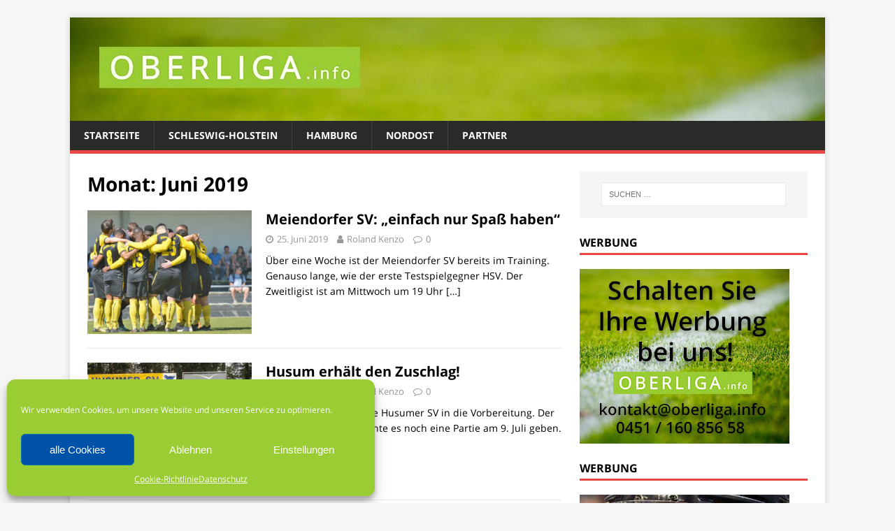

--- FILE ---
content_type: text/html; charset=UTF-8
request_url: https://www.oberliga.info/2019/06/page/2/
body_size: 11901
content:
<!DOCTYPE html>
<html class="no-js" lang="de">
<head>
<meta charset="UTF-8">

<!-- Diese Seite wurde optimiert mit wpSEO (https://www.wpseo.org). -->
<title>Juni  2019 › Seite 2 › Oberliga.info</title>
<meta name="description" content="Meiendorfer SV: „einfach nur Spaß haben“. Husum erhält den Zuschlag!. Next: Bordesholm startet – Frisias neuer Mann an der Linie. Quintett ..." />
<meta name="robots" content="noindex, follow" />
<link rel="canonical" href="https://www.oberliga.info/2019/06/page/2/" />
<link rel="prev" href="https://www.oberliga.info/2019/06/" />
<link rel="next" href="https://www.oberliga.info/2019/06/page/3/" />

<meta name="viewport" content="width=device-width, initial-scale=1.0">
<link rel="profile" href="http://gmpg.org/xfn/11" />
<script>window.koko_analytics = {"url":"https:\/\/www.oberliga.info\/koko-analytics-collect.php","post_id":-1,"use_cookie":1,"cookie_path":"\/","dnt":true};</script>
<link rel='dns-prefetch' href='//www.oberliga.info' />
<link rel="alternate" type="application/rss+xml" title="Oberliga.info &raquo; Feed" href="https://www.oberliga.info/feed/" />
<link rel="alternate" type="application/rss+xml" title="Oberliga.info &raquo; Kommentar-Feed" href="https://www.oberliga.info/comments/feed/" />
<link rel='stylesheet' id='wp-block-library-css' href='https://www.oberliga.info/wp-includes/css/dist/block-library/style.min.css' type='text/css' media='all' />
<link rel='stylesheet' id='classic-theme-styles-css' href='https://www.oberliga.info/wp-includes/css/classic-themes.min.css' type='text/css' media='all' />
<style id='global-styles-inline-css' type='text/css'>
body{--wp--preset--color--black: #000000;--wp--preset--color--cyan-bluish-gray: #abb8c3;--wp--preset--color--white: #ffffff;--wp--preset--color--pale-pink: #f78da7;--wp--preset--color--vivid-red: #cf2e2e;--wp--preset--color--luminous-vivid-orange: #ff6900;--wp--preset--color--luminous-vivid-amber: #fcb900;--wp--preset--color--light-green-cyan: #7bdcb5;--wp--preset--color--vivid-green-cyan: #00d084;--wp--preset--color--pale-cyan-blue: #8ed1fc;--wp--preset--color--vivid-cyan-blue: #0693e3;--wp--preset--color--vivid-purple: #9b51e0;--wp--preset--gradient--vivid-cyan-blue-to-vivid-purple: linear-gradient(135deg,rgba(6,147,227,1) 0%,rgb(155,81,224) 100%);--wp--preset--gradient--light-green-cyan-to-vivid-green-cyan: linear-gradient(135deg,rgb(122,220,180) 0%,rgb(0,208,130) 100%);--wp--preset--gradient--luminous-vivid-amber-to-luminous-vivid-orange: linear-gradient(135deg,rgba(252,185,0,1) 0%,rgba(255,105,0,1) 100%);--wp--preset--gradient--luminous-vivid-orange-to-vivid-red: linear-gradient(135deg,rgba(255,105,0,1) 0%,rgb(207,46,46) 100%);--wp--preset--gradient--very-light-gray-to-cyan-bluish-gray: linear-gradient(135deg,rgb(238,238,238) 0%,rgb(169,184,195) 100%);--wp--preset--gradient--cool-to-warm-spectrum: linear-gradient(135deg,rgb(74,234,220) 0%,rgb(151,120,209) 20%,rgb(207,42,186) 40%,rgb(238,44,130) 60%,rgb(251,105,98) 80%,rgb(254,248,76) 100%);--wp--preset--gradient--blush-light-purple: linear-gradient(135deg,rgb(255,206,236) 0%,rgb(152,150,240) 100%);--wp--preset--gradient--blush-bordeaux: linear-gradient(135deg,rgb(254,205,165) 0%,rgb(254,45,45) 50%,rgb(107,0,62) 100%);--wp--preset--gradient--luminous-dusk: linear-gradient(135deg,rgb(255,203,112) 0%,rgb(199,81,192) 50%,rgb(65,88,208) 100%);--wp--preset--gradient--pale-ocean: linear-gradient(135deg,rgb(255,245,203) 0%,rgb(182,227,212) 50%,rgb(51,167,181) 100%);--wp--preset--gradient--electric-grass: linear-gradient(135deg,rgb(202,248,128) 0%,rgb(113,206,126) 100%);--wp--preset--gradient--midnight: linear-gradient(135deg,rgb(2,3,129) 0%,rgb(40,116,252) 100%);--wp--preset--duotone--dark-grayscale: url('#wp-duotone-dark-grayscale');--wp--preset--duotone--grayscale: url('#wp-duotone-grayscale');--wp--preset--duotone--purple-yellow: url('#wp-duotone-purple-yellow');--wp--preset--duotone--blue-red: url('#wp-duotone-blue-red');--wp--preset--duotone--midnight: url('#wp-duotone-midnight');--wp--preset--duotone--magenta-yellow: url('#wp-duotone-magenta-yellow');--wp--preset--duotone--purple-green: url('#wp-duotone-purple-green');--wp--preset--duotone--blue-orange: url('#wp-duotone-blue-orange');--wp--preset--font-size--small: 13px;--wp--preset--font-size--medium: 20px;--wp--preset--font-size--large: 36px;--wp--preset--font-size--x-large: 42px;--wp--preset--spacing--20: 0.44rem;--wp--preset--spacing--30: 0.67rem;--wp--preset--spacing--40: 1rem;--wp--preset--spacing--50: 1.5rem;--wp--preset--spacing--60: 2.25rem;--wp--preset--spacing--70: 3.38rem;--wp--preset--spacing--80: 5.06rem;--wp--preset--shadow--natural: 6px 6px 9px rgba(0, 0, 0, 0.2);--wp--preset--shadow--deep: 12px 12px 50px rgba(0, 0, 0, 0.4);--wp--preset--shadow--sharp: 6px 6px 0px rgba(0, 0, 0, 0.2);--wp--preset--shadow--outlined: 6px 6px 0px -3px rgba(255, 255, 255, 1), 6px 6px rgba(0, 0, 0, 1);--wp--preset--shadow--crisp: 6px 6px 0px rgba(0, 0, 0, 1);}:where(.is-layout-flex){gap: 0.5em;}body .is-layout-flow > .alignleft{float: left;margin-inline-start: 0;margin-inline-end: 2em;}body .is-layout-flow > .alignright{float: right;margin-inline-start: 2em;margin-inline-end: 0;}body .is-layout-flow > .aligncenter{margin-left: auto !important;margin-right: auto !important;}body .is-layout-constrained > .alignleft{float: left;margin-inline-start: 0;margin-inline-end: 2em;}body .is-layout-constrained > .alignright{float: right;margin-inline-start: 2em;margin-inline-end: 0;}body .is-layout-constrained > .aligncenter{margin-left: auto !important;margin-right: auto !important;}body .is-layout-constrained > :where(:not(.alignleft):not(.alignright):not(.alignfull)){max-width: var(--wp--style--global--content-size);margin-left: auto !important;margin-right: auto !important;}body .is-layout-constrained > .alignwide{max-width: var(--wp--style--global--wide-size);}body .is-layout-flex{display: flex;}body .is-layout-flex{flex-wrap: wrap;align-items: center;}body .is-layout-flex > *{margin: 0;}:where(.wp-block-columns.is-layout-flex){gap: 2em;}.has-black-color{color: var(--wp--preset--color--black) !important;}.has-cyan-bluish-gray-color{color: var(--wp--preset--color--cyan-bluish-gray) !important;}.has-white-color{color: var(--wp--preset--color--white) !important;}.has-pale-pink-color{color: var(--wp--preset--color--pale-pink) !important;}.has-vivid-red-color{color: var(--wp--preset--color--vivid-red) !important;}.has-luminous-vivid-orange-color{color: var(--wp--preset--color--luminous-vivid-orange) !important;}.has-luminous-vivid-amber-color{color: var(--wp--preset--color--luminous-vivid-amber) !important;}.has-light-green-cyan-color{color: var(--wp--preset--color--light-green-cyan) !important;}.has-vivid-green-cyan-color{color: var(--wp--preset--color--vivid-green-cyan) !important;}.has-pale-cyan-blue-color{color: var(--wp--preset--color--pale-cyan-blue) !important;}.has-vivid-cyan-blue-color{color: var(--wp--preset--color--vivid-cyan-blue) !important;}.has-vivid-purple-color{color: var(--wp--preset--color--vivid-purple) !important;}.has-black-background-color{background-color: var(--wp--preset--color--black) !important;}.has-cyan-bluish-gray-background-color{background-color: var(--wp--preset--color--cyan-bluish-gray) !important;}.has-white-background-color{background-color: var(--wp--preset--color--white) !important;}.has-pale-pink-background-color{background-color: var(--wp--preset--color--pale-pink) !important;}.has-vivid-red-background-color{background-color: var(--wp--preset--color--vivid-red) !important;}.has-luminous-vivid-orange-background-color{background-color: var(--wp--preset--color--luminous-vivid-orange) !important;}.has-luminous-vivid-amber-background-color{background-color: var(--wp--preset--color--luminous-vivid-amber) !important;}.has-light-green-cyan-background-color{background-color: var(--wp--preset--color--light-green-cyan) !important;}.has-vivid-green-cyan-background-color{background-color: var(--wp--preset--color--vivid-green-cyan) !important;}.has-pale-cyan-blue-background-color{background-color: var(--wp--preset--color--pale-cyan-blue) !important;}.has-vivid-cyan-blue-background-color{background-color: var(--wp--preset--color--vivid-cyan-blue) !important;}.has-vivid-purple-background-color{background-color: var(--wp--preset--color--vivid-purple) !important;}.has-black-border-color{border-color: var(--wp--preset--color--black) !important;}.has-cyan-bluish-gray-border-color{border-color: var(--wp--preset--color--cyan-bluish-gray) !important;}.has-white-border-color{border-color: var(--wp--preset--color--white) !important;}.has-pale-pink-border-color{border-color: var(--wp--preset--color--pale-pink) !important;}.has-vivid-red-border-color{border-color: var(--wp--preset--color--vivid-red) !important;}.has-luminous-vivid-orange-border-color{border-color: var(--wp--preset--color--luminous-vivid-orange) !important;}.has-luminous-vivid-amber-border-color{border-color: var(--wp--preset--color--luminous-vivid-amber) !important;}.has-light-green-cyan-border-color{border-color: var(--wp--preset--color--light-green-cyan) !important;}.has-vivid-green-cyan-border-color{border-color: var(--wp--preset--color--vivid-green-cyan) !important;}.has-pale-cyan-blue-border-color{border-color: var(--wp--preset--color--pale-cyan-blue) !important;}.has-vivid-cyan-blue-border-color{border-color: var(--wp--preset--color--vivid-cyan-blue) !important;}.has-vivid-purple-border-color{border-color: var(--wp--preset--color--vivid-purple) !important;}.has-vivid-cyan-blue-to-vivid-purple-gradient-background{background: var(--wp--preset--gradient--vivid-cyan-blue-to-vivid-purple) !important;}.has-light-green-cyan-to-vivid-green-cyan-gradient-background{background: var(--wp--preset--gradient--light-green-cyan-to-vivid-green-cyan) !important;}.has-luminous-vivid-amber-to-luminous-vivid-orange-gradient-background{background: var(--wp--preset--gradient--luminous-vivid-amber-to-luminous-vivid-orange) !important;}.has-luminous-vivid-orange-to-vivid-red-gradient-background{background: var(--wp--preset--gradient--luminous-vivid-orange-to-vivid-red) !important;}.has-very-light-gray-to-cyan-bluish-gray-gradient-background{background: var(--wp--preset--gradient--very-light-gray-to-cyan-bluish-gray) !important;}.has-cool-to-warm-spectrum-gradient-background{background: var(--wp--preset--gradient--cool-to-warm-spectrum) !important;}.has-blush-light-purple-gradient-background{background: var(--wp--preset--gradient--blush-light-purple) !important;}.has-blush-bordeaux-gradient-background{background: var(--wp--preset--gradient--blush-bordeaux) !important;}.has-luminous-dusk-gradient-background{background: var(--wp--preset--gradient--luminous-dusk) !important;}.has-pale-ocean-gradient-background{background: var(--wp--preset--gradient--pale-ocean) !important;}.has-electric-grass-gradient-background{background: var(--wp--preset--gradient--electric-grass) !important;}.has-midnight-gradient-background{background: var(--wp--preset--gradient--midnight) !important;}.has-small-font-size{font-size: var(--wp--preset--font-size--small) !important;}.has-medium-font-size{font-size: var(--wp--preset--font-size--medium) !important;}.has-large-font-size{font-size: var(--wp--preset--font-size--large) !important;}.has-x-large-font-size{font-size: var(--wp--preset--font-size--x-large) !important;}
.wp-block-navigation a:where(:not(.wp-element-button)){color: inherit;}
:where(.wp-block-columns.is-layout-flex){gap: 2em;}
.wp-block-pullquote{font-size: 1.5em;line-height: 1.6;}
</style>
<link rel='stylesheet' id='widgetopts-styles-css' href='https://www.oberliga.info/wp-content/plugins/widget-options/assets/css/widget-options.css' type='text/css' media='all' />
<link rel='stylesheet' id='cmplz-general-css' href='https://www.oberliga.info/wp-content/plugins/complianz-gdpr/assets/css/cookieblocker.min.css' type='text/css' media='all' />
<link rel='stylesheet' id='mh-google-fonts-css' href='//www.oberliga.info/wp-content/uploads/sgf-css/font-08715ba8a7249bbe3bcd761d5868c11e.css' type='text/css' media='all' />
<link rel='stylesheet' id='mh-magazine-lite-css' href='https://www.oberliga.info/wp-content/themes/mh-magazine-lite/style.css' type='text/css' media='all' />
<link rel='stylesheet' id='mh-font-awesome-css' href='https://www.oberliga.info/wp-content/themes/mh-magazine-lite/includes/font-awesome.min.css' type='text/css' media='all' />
<script type='text/javascript' src='https://www.oberliga.info/wp-includes/js/jquery/jquery.min.js' id='jquery-core-js'></script>
<script type='text/javascript' src='https://www.oberliga.info/wp-includes/js/jquery/jquery-migrate.min.js' id='jquery-migrate-js'></script>
<script type='text/javascript' src='https://www.oberliga.info/wp-content/themes/mh-magazine-lite/js/scripts.js' id='mh-scripts-js'></script>
<link rel="https://api.w.org/" href="https://www.oberliga.info/wp-json/" /><link rel="EditURI" type="application/rsd+xml" title="RSD" href="https://www.oberliga.info/xmlrpc.php?rsd" />
<link rel="wlwmanifest" type="application/wlwmanifest+xml" href="https://www.oberliga.info/wp-includes/wlwmanifest.xml" />
<meta name="generator" content="WordPress 6.2.8" />
<!-- HFCM by 99 Robots - Snippet # 1: AdSense -->
<script type="text/plain" data-service="general" data-category="marketing" data-ad-client="ca-pub-2987840112866586" async data-cmplz-src="https://pagead2.googlesyndication.com/pagead/js/adsbygoogle.js"></script>
<!-- /end HFCM by 99 Robots -->
<style>.cmplz-hidden{display:none!important;}</style><!--[if lt IE 9]>
<script src="https://www.oberliga.info/wp-content/themes/mh-magazine-lite/js/css3-mediaqueries.js"></script>
<![endif]-->
</head>
<body data-cmplz=1 id="mh-mobile" class="archive date paged paged-2 date-paged-2 mh-right-sb" itemscope="itemscope" itemtype="https://schema.org/WebPage">
<svg xmlns="http://www.w3.org/2000/svg" viewBox="0 0 0 0" width="0" height="0" focusable="false" role="none" style="visibility: hidden; position: absolute; left: -9999px; overflow: hidden;" ><defs><filter id="wp-duotone-dark-grayscale"><feColorMatrix color-interpolation-filters="sRGB" type="matrix" values=" .299 .587 .114 0 0 .299 .587 .114 0 0 .299 .587 .114 0 0 .299 .587 .114 0 0 " /><feComponentTransfer color-interpolation-filters="sRGB" ><feFuncR type="table" tableValues="0 0.49803921568627" /><feFuncG type="table" tableValues="0 0.49803921568627" /><feFuncB type="table" tableValues="0 0.49803921568627" /><feFuncA type="table" tableValues="1 1" /></feComponentTransfer><feComposite in2="SourceGraphic" operator="in" /></filter></defs></svg><svg xmlns="http://www.w3.org/2000/svg" viewBox="0 0 0 0" width="0" height="0" focusable="false" role="none" style="visibility: hidden; position: absolute; left: -9999px; overflow: hidden;" ><defs><filter id="wp-duotone-grayscale"><feColorMatrix color-interpolation-filters="sRGB" type="matrix" values=" .299 .587 .114 0 0 .299 .587 .114 0 0 .299 .587 .114 0 0 .299 .587 .114 0 0 " /><feComponentTransfer color-interpolation-filters="sRGB" ><feFuncR type="table" tableValues="0 1" /><feFuncG type="table" tableValues="0 1" /><feFuncB type="table" tableValues="0 1" /><feFuncA type="table" tableValues="1 1" /></feComponentTransfer><feComposite in2="SourceGraphic" operator="in" /></filter></defs></svg><svg xmlns="http://www.w3.org/2000/svg" viewBox="0 0 0 0" width="0" height="0" focusable="false" role="none" style="visibility: hidden; position: absolute; left: -9999px; overflow: hidden;" ><defs><filter id="wp-duotone-purple-yellow"><feColorMatrix color-interpolation-filters="sRGB" type="matrix" values=" .299 .587 .114 0 0 .299 .587 .114 0 0 .299 .587 .114 0 0 .299 .587 .114 0 0 " /><feComponentTransfer color-interpolation-filters="sRGB" ><feFuncR type="table" tableValues="0.54901960784314 0.98823529411765" /><feFuncG type="table" tableValues="0 1" /><feFuncB type="table" tableValues="0.71764705882353 0.25490196078431" /><feFuncA type="table" tableValues="1 1" /></feComponentTransfer><feComposite in2="SourceGraphic" operator="in" /></filter></defs></svg><svg xmlns="http://www.w3.org/2000/svg" viewBox="0 0 0 0" width="0" height="0" focusable="false" role="none" style="visibility: hidden; position: absolute; left: -9999px; overflow: hidden;" ><defs><filter id="wp-duotone-blue-red"><feColorMatrix color-interpolation-filters="sRGB" type="matrix" values=" .299 .587 .114 0 0 .299 .587 .114 0 0 .299 .587 .114 0 0 .299 .587 .114 0 0 " /><feComponentTransfer color-interpolation-filters="sRGB" ><feFuncR type="table" tableValues="0 1" /><feFuncG type="table" tableValues="0 0.27843137254902" /><feFuncB type="table" tableValues="0.5921568627451 0.27843137254902" /><feFuncA type="table" tableValues="1 1" /></feComponentTransfer><feComposite in2="SourceGraphic" operator="in" /></filter></defs></svg><svg xmlns="http://www.w3.org/2000/svg" viewBox="0 0 0 0" width="0" height="0" focusable="false" role="none" style="visibility: hidden; position: absolute; left: -9999px; overflow: hidden;" ><defs><filter id="wp-duotone-midnight"><feColorMatrix color-interpolation-filters="sRGB" type="matrix" values=" .299 .587 .114 0 0 .299 .587 .114 0 0 .299 .587 .114 0 0 .299 .587 .114 0 0 " /><feComponentTransfer color-interpolation-filters="sRGB" ><feFuncR type="table" tableValues="0 0" /><feFuncG type="table" tableValues="0 0.64705882352941" /><feFuncB type="table" tableValues="0 1" /><feFuncA type="table" tableValues="1 1" /></feComponentTransfer><feComposite in2="SourceGraphic" operator="in" /></filter></defs></svg><svg xmlns="http://www.w3.org/2000/svg" viewBox="0 0 0 0" width="0" height="0" focusable="false" role="none" style="visibility: hidden; position: absolute; left: -9999px; overflow: hidden;" ><defs><filter id="wp-duotone-magenta-yellow"><feColorMatrix color-interpolation-filters="sRGB" type="matrix" values=" .299 .587 .114 0 0 .299 .587 .114 0 0 .299 .587 .114 0 0 .299 .587 .114 0 0 " /><feComponentTransfer color-interpolation-filters="sRGB" ><feFuncR type="table" tableValues="0.78039215686275 1" /><feFuncG type="table" tableValues="0 0.94901960784314" /><feFuncB type="table" tableValues="0.35294117647059 0.47058823529412" /><feFuncA type="table" tableValues="1 1" /></feComponentTransfer><feComposite in2="SourceGraphic" operator="in" /></filter></defs></svg><svg xmlns="http://www.w3.org/2000/svg" viewBox="0 0 0 0" width="0" height="0" focusable="false" role="none" style="visibility: hidden; position: absolute; left: -9999px; overflow: hidden;" ><defs><filter id="wp-duotone-purple-green"><feColorMatrix color-interpolation-filters="sRGB" type="matrix" values=" .299 .587 .114 0 0 .299 .587 .114 0 0 .299 .587 .114 0 0 .299 .587 .114 0 0 " /><feComponentTransfer color-interpolation-filters="sRGB" ><feFuncR type="table" tableValues="0.65098039215686 0.40392156862745" /><feFuncG type="table" tableValues="0 1" /><feFuncB type="table" tableValues="0.44705882352941 0.4" /><feFuncA type="table" tableValues="1 1" /></feComponentTransfer><feComposite in2="SourceGraphic" operator="in" /></filter></defs></svg><svg xmlns="http://www.w3.org/2000/svg" viewBox="0 0 0 0" width="0" height="0" focusable="false" role="none" style="visibility: hidden; position: absolute; left: -9999px; overflow: hidden;" ><defs><filter id="wp-duotone-blue-orange"><feColorMatrix color-interpolation-filters="sRGB" type="matrix" values=" .299 .587 .114 0 0 .299 .587 .114 0 0 .299 .587 .114 0 0 .299 .587 .114 0 0 " /><feComponentTransfer color-interpolation-filters="sRGB" ><feFuncR type="table" tableValues="0.098039215686275 1" /><feFuncG type="table" tableValues="0 0.66274509803922" /><feFuncB type="table" tableValues="0.84705882352941 0.41960784313725" /><feFuncA type="table" tableValues="1 1" /></feComponentTransfer><feComposite in2="SourceGraphic" operator="in" /></filter></defs></svg><div class="mh-container mh-container-outer">
<div class="mh-header-mobile-nav mh-clearfix"></div>
<header class="mh-header" itemscope="itemscope" itemtype="https://schema.org/WPHeader">
	<div class="mh-container mh-container-inner mh-row mh-clearfix">
		<div class="mh-custom-header mh-clearfix">
<a class="mh-header-image-link" href="https://www.oberliga.info/" title="Oberliga.info" rel="home">
<img class="mh-header-image" src="https://www.oberliga.info/wp-content/uploads/2019/06/cropped-logo_header-1.jpg" height="148" width="1080" alt="Oberliga.info" />
</a>
</div>
	</div>
	<div class="mh-main-nav-wrap">
		<nav class="mh-navigation mh-main-nav mh-container mh-container-inner mh-clearfix" itemscope="itemscope" itemtype="https://schema.org/SiteNavigationElement">
			<div class="menu-menu-1-container"><ul id="menu-menu-1" class="menu"><li id="menu-item-14" class="menu-item menu-item-type-custom menu-item-object-custom menu-item-home menu-item-14"><a href="https://www.oberliga.info/">Startseite</a></li>
<li id="menu-item-36" class="menu-item menu-item-type-taxonomy menu-item-object-category menu-item-36"><a href="https://www.oberliga.info/schleswig-holstein/">Schleswig-Holstein</a></li>
<li id="menu-item-34" class="menu-item menu-item-type-taxonomy menu-item-object-category menu-item-34"><a href="https://www.oberliga.info/hamburg/">Hamburg</a></li>
<li id="menu-item-7821" class="menu-item menu-item-type-taxonomy menu-item-object-category menu-item-7821"><a href="https://www.oberliga.info/nordost/">Nordost</a></li>
<li id="menu-item-238" class="menu-item menu-item-type-post_type menu-item-object-page menu-item-238"><a href="https://www.oberliga.info/partner/">Partner</a></li>
</ul></div>		</nav>
	</div>
</header><div class="mh-wrapper mh-clearfix">
	<div id="main-content" class="mh-loop mh-content" role="main">			<header class="page-header"><h1 class="page-title">Monat: <span>Juni 2019</span></h1>			</header><article class="mh-loop-item mh-clearfix post-205 post type-post status-publish format-standard has-post-thumbnail hentry category-hamburg">
	<figure class="mh-loop-thumb">
		<a href="https://www.oberliga.info/meiendorfer-sv-einfach-nur-spass-haben/"><img width="326" height="245" src="https://www.oberliga.info/wp-content/uploads/2019/06/1-Oberliga-HH-18-326x245.jpg" class="attachment-mh-magazine-lite-medium size-mh-magazine-lite-medium wp-post-image" alt="Meiendorfer SV" decoding="async" srcset="https://www.oberliga.info/wp-content/uploads/2019/06/1-Oberliga-HH-18-326x245.jpg 326w, https://www.oberliga.info/wp-content/uploads/2019/06/1-Oberliga-HH-18-678x509.jpg 678w, https://www.oberliga.info/wp-content/uploads/2019/06/1-Oberliga-HH-18-80x60.jpg 80w" sizes="(max-width: 326px) 100vw, 326px" />		</a>
	</figure>
	<div class="mh-loop-content mh-clearfix">
		<header class="mh-loop-header">
			<h3 class="entry-title mh-loop-title">
				<a href="https://www.oberliga.info/meiendorfer-sv-einfach-nur-spass-haben/" rel="bookmark">
					Meiendorfer SV: „einfach nur Spaß haben“				</a>
			</h3>
			<div class="mh-meta mh-loop-meta">
				<span class="mh-meta-date updated"><i class="fa fa-clock-o"></i>25. Juni 2019</span>
<span class="mh-meta-author author vcard"><i class="fa fa-user"></i><a class="fn" href="https://www.oberliga.info/author/admin/">Roland Kenzo</a></span>
<span class="mh-meta-comments"><i class="fa fa-comment-o"></i><a class="mh-comment-count-link" href="https://www.oberliga.info/meiendorfer-sv-einfach-nur-spass-haben/#mh-comments">0</a></span>
			</div>
		</header>
		<div class="mh-loop-excerpt">
			<div class="mh-excerpt"><p>Über eine Woche ist der Meiendorfer SV bereits im Training. Genauso lange, wie der erste Testspielgegner HSV. Der Zweitligist ist am Mittwoch um 19 Uhr <a class="mh-excerpt-more" href="https://www.oberliga.info/meiendorfer-sv-einfach-nur-spass-haben/" title="Meiendorfer SV: „einfach nur Spaß haben“">[&#8230;]</a></p>
</div>		</div>
	</div>
</article><article class="mh-loop-item mh-clearfix post-201 post type-post status-publish format-standard has-post-thumbnail hentry category-schleswig-holstein">
	<figure class="mh-loop-thumb">
		<a href="https://www.oberliga.info/husum-erhaelt-den-zuschlag/"><img width="326" height="245" src="https://www.oberliga.info/wp-content/uploads/2019/06/1-Oberliga-HH-17-326x245.jpg" class="attachment-mh-magazine-lite-medium size-mh-magazine-lite-medium wp-post-image" alt="Husumer SV" decoding="async" loading="lazy" srcset="https://www.oberliga.info/wp-content/uploads/2019/06/1-Oberliga-HH-17-326x245.jpg 326w, https://www.oberliga.info/wp-content/uploads/2019/06/1-Oberliga-HH-17-678x509.jpg 678w, https://www.oberliga.info/wp-content/uploads/2019/06/1-Oberliga-HH-17-80x60.jpg 80w" sizes="(max-width: 326px) 100vw, 326px" />		</a>
	</figure>
	<div class="mh-loop-content mh-clearfix">
		<header class="mh-loop-header">
			<h3 class="entry-title mh-loop-title">
				<a href="https://www.oberliga.info/husum-erhaelt-den-zuschlag/" rel="bookmark">
					Husum erhält den Zuschlag!				</a>
			</h3>
			<div class="mh-meta mh-loop-meta">
				<span class="mh-meta-date updated"><i class="fa fa-clock-o"></i>25. Juni 2019</span>
<span class="mh-meta-author author vcard"><i class="fa fa-user"></i><a class="fn" href="https://www.oberliga.info/author/admin/">Roland Kenzo</a></span>
<span class="mh-meta-comments"><i class="fa fa-comment-o"></i><a class="mh-comment-count-link" href="https://www.oberliga.info/husum-erhaelt-den-zuschlag/#mh-comments">0</a></span>
			</div>
		</header>
		<div class="mh-loop-excerpt">
			<div class="mh-excerpt"><p>Am Mittwoch startet die Husumer SV in die Vorbereitung. Der Plan ist klar. Dabei könnte es noch eine Partie am 9. Juli geben. Fest steht <a class="mh-excerpt-more" href="https://www.oberliga.info/husum-erhaelt-den-zuschlag/" title="Husum erhält den Zuschlag!">[&#8230;]</a></p>
</div>		</div>
	</div>
</article><article class="mh-loop-item mh-clearfix post-199 post type-post status-publish format-standard has-post-thumbnail hentry category-schleswig-holstein">
	<figure class="mh-loop-thumb">
		<a href="https://www.oberliga.info/next-bordesholm-startet-frisias-neuer-mann-an-der-linie/"><img width="326" height="245" src="https://www.oberliga.info/wp-content/uploads/2016/05/blank_news-326x245.jpg" class="attachment-mh-magazine-lite-medium size-mh-magazine-lite-medium wp-post-image" alt="News" decoding="async" loading="lazy" srcset="https://www.oberliga.info/wp-content/uploads/2016/05/blank_news-326x245.jpg 326w, https://www.oberliga.info/wp-content/uploads/2016/05/blank_news-678x509.jpg 678w, https://www.oberliga.info/wp-content/uploads/2016/05/blank_news-80x60.jpg 80w" sizes="(max-width: 326px) 100vw, 326px" />		</a>
	</figure>
	<div class="mh-loop-content mh-clearfix">
		<header class="mh-loop-header">
			<h3 class="entry-title mh-loop-title">
				<a href="https://www.oberliga.info/next-bordesholm-startet-frisias-neuer-mann-an-der-linie/" rel="bookmark">
					Next: Bordesholm startet – Frisias neuer Mann an der Linie				</a>
			</h3>
			<div class="mh-meta mh-loop-meta">
				<span class="mh-meta-date updated"><i class="fa fa-clock-o"></i>25. Juni 2019</span>
<span class="mh-meta-author author vcard"><i class="fa fa-user"></i><a class="fn" href="https://www.oberliga.info/author/admin/">Roland Kenzo</a></span>
<span class="mh-meta-comments"><i class="fa fa-comment-o"></i><a class="mh-comment-count-link" href="https://www.oberliga.info/next-bordesholm-startet-frisias-neuer-mann-an-der-linie/#mh-comments">0</a></span>
			</div>
		</header>
		<div class="mh-loop-excerpt">
			<div class="mh-excerpt"><p>Die nächsten Teams der Klasse steigen am heutigen Dienstag (25.6.) in die Vorbereitung ein. Der TSV Bordesholm und Frisia 03 Risum-Lindholm starten in die erste <a class="mh-excerpt-more" href="https://www.oberliga.info/next-bordesholm-startet-frisias-neuer-mann-an-der-linie/" title="Next: Bordesholm startet – Frisias neuer Mann an der Linie">[&#8230;]</a></p>
</div>		</div>
	</div>
</article><article class="mh-loop-item mh-clearfix post-197 post type-post status-publish format-standard has-post-thumbnail hentry category-schleswig-holstein">
	<figure class="mh-loop-thumb">
		<a href="https://www.oberliga.info/quintett-startet-in-die-vorbereitung/"><img width="326" height="245" src="https://www.oberliga.info/wp-content/uploads/2016/05/blank_news-326x245.jpg" class="attachment-mh-magazine-lite-medium size-mh-magazine-lite-medium wp-post-image" alt="News" decoding="async" loading="lazy" srcset="https://www.oberliga.info/wp-content/uploads/2016/05/blank_news-326x245.jpg 326w, https://www.oberliga.info/wp-content/uploads/2016/05/blank_news-678x509.jpg 678w, https://www.oberliga.info/wp-content/uploads/2016/05/blank_news-80x60.jpg 80w" sizes="(max-width: 326px) 100vw, 326px" />		</a>
	</figure>
	<div class="mh-loop-content mh-clearfix">
		<header class="mh-loop-header">
			<h3 class="entry-title mh-loop-title">
				<a href="https://www.oberliga.info/quintett-startet-in-die-vorbereitung/" rel="bookmark">
					Quintett startet in die Vorbereitung				</a>
			</h3>
			<div class="mh-meta mh-loop-meta">
				<span class="mh-meta-date updated"><i class="fa fa-clock-o"></i>24. Juni 2019</span>
<span class="mh-meta-author author vcard"><i class="fa fa-user"></i><a class="fn" href="https://www.oberliga.info/author/admin/">Roland Kenzo</a></span>
<span class="mh-meta-comments"><i class="fa fa-comment-o"></i><a class="mh-comment-count-link" href="https://www.oberliga.info/quintett-startet-in-die-vorbereitung/#mh-comments">0</a></span>
			</div>
		</header>
		<div class="mh-loop-excerpt">
			<div class="mh-excerpt"><p>Nachdem Aufsteiger Eckernförder SV bereits vor einer Woche in die Vorbereitung startete, zieht am heutigen Montag (24.6.) ein Quintett nach. Beim SV Todesfelde, PSV Neumünster, <a class="mh-excerpt-more" href="https://www.oberliga.info/quintett-startet-in-die-vorbereitung/" title="Quintett startet in die Vorbereitung">[&#8230;]</a></p>
</div>		</div>
	</div>
</article><article class="mh-loop-item mh-clearfix post-194 post type-post status-publish format-standard has-post-thumbnail hentry category-hamburg">
	<figure class="mh-loop-thumb">
		<a href="https://www.oberliga.info/ntsv-brutales-ergebnis-konkurrenzkampf-mit-neuem-torwart/"><img width="326" height="245" src="https://www.oberliga.info/wp-content/uploads/2019/06/Oberliga_Foto_-1-326x245.jpg" class="attachment-mh-magazine-lite-medium size-mh-magazine-lite-medium wp-post-image" alt="Andre Lopes" decoding="async" loading="lazy" srcset="https://www.oberliga.info/wp-content/uploads/2019/06/Oberliga_Foto_-1-326x245.jpg 326w, https://www.oberliga.info/wp-content/uploads/2019/06/Oberliga_Foto_-1-678x509.jpg 678w, https://www.oberliga.info/wp-content/uploads/2019/06/Oberliga_Foto_-1-80x60.jpg 80w" sizes="(max-width: 326px) 100vw, 326px" />		</a>
	</figure>
	<div class="mh-loop-content mh-clearfix">
		<header class="mh-loop-header">
			<h3 class="entry-title mh-loop-title">
				<a href="https://www.oberliga.info/ntsv-brutales-ergebnis-konkurrenzkampf-mit-neuem-torwart/" rel="bookmark">
					NTSV: „brutales Ergebnis“ – Konkurrenzkampf mit neuem Torwart				</a>
			</h3>
			<div class="mh-meta mh-loop-meta">
				<span class="mh-meta-date updated"><i class="fa fa-clock-o"></i>24. Juni 2019</span>
<span class="mh-meta-author author vcard"><i class="fa fa-user"></i><a class="fn" href="https://www.oberliga.info/author/admin/">Roland Kenzo</a></span>
<span class="mh-meta-comments"><i class="fa fa-comment-o"></i><a class="mh-comment-count-link" href="https://www.oberliga.info/ntsv-brutales-ergebnis-konkurrenzkampf-mit-neuem-torwart/#mh-comments">0</a></span>
			</div>
		</header>
		<div class="mh-loop-excerpt">
			<div class="mh-excerpt"><p>Seit einer Woche ist der Niendorfer TSV in der Vorbereitung. Dabei gab es schon ein Testspiel: 0:5 hieß es am Ende gegen den Regionalligisten Holstein <a class="mh-excerpt-more" href="https://www.oberliga.info/ntsv-brutales-ergebnis-konkurrenzkampf-mit-neuem-torwart/" title="NTSV: „brutales Ergebnis“ – Konkurrenzkampf mit neuem Torwart">[&#8230;]</a></p>
</div>		</div>
	</div>
</article><article class="mh-loop-item mh-clearfix post-192 post type-post status-publish format-standard has-post-thumbnail hentry category-hamburg">
	<figure class="mh-loop-thumb">
		<a href="https://www.oberliga.info/lotto-pokal-auslosung-am-1-juli/"><img width="326" height="245" src="https://www.oberliga.info/wp-content/uploads/2019/06/HFV_Logo-326x245.jpg" class="attachment-mh-magazine-lite-medium size-mh-magazine-lite-medium wp-post-image" alt="" decoding="async" loading="lazy" srcset="https://www.oberliga.info/wp-content/uploads/2019/06/HFV_Logo-326x245.jpg 326w, https://www.oberliga.info/wp-content/uploads/2019/06/HFV_Logo-678x509.jpg 678w, https://www.oberliga.info/wp-content/uploads/2019/06/HFV_Logo-80x60.jpg 80w" sizes="(max-width: 326px) 100vw, 326px" />		</a>
	</figure>
	<div class="mh-loop-content mh-clearfix">
		<header class="mh-loop-header">
			<h3 class="entry-title mh-loop-title">
				<a href="https://www.oberliga.info/lotto-pokal-auslosung-am-1-juli/" rel="bookmark">
					LOTTO-Pokal-Auslosung am 1. Juli				</a>
			</h3>
			<div class="mh-meta mh-loop-meta">
				<span class="mh-meta-date updated"><i class="fa fa-clock-o"></i>24. Juni 2019</span>
<span class="mh-meta-author author vcard"><i class="fa fa-user"></i><a class="fn" href="https://www.oberliga.info/author/admin/">Roland Kenzo</a></span>
<span class="mh-meta-comments"><i class="fa fa-comment-o"></i><a class="mh-comment-count-link" href="https://www.oberliga.info/lotto-pokal-auslosung-am-1-juli/#mh-comments">0</a></span>
			</div>
		</header>
		<div class="mh-loop-excerpt">
			<div class="mh-excerpt"><p>Nach dem ODDSET-Pokal kommt der LOTTO-Pokal. Unter dem neuen Namen werden die Pokalwettbewerbe des Hamburger Fußball-Verbandes der Herren, Frauen, A-Junioren und B-Juniorinnen ab der Saison <a class="mh-excerpt-more" href="https://www.oberliga.info/lotto-pokal-auslosung-am-1-juli/" title="LOTTO-Pokal-Auslosung am 1. Juli">[&#8230;]</a></p>
</div>		</div>
	</div>
</article><article class="mh-loop-item mh-clearfix post-188 post type-post status-publish format-standard has-post-thumbnail hentry category-hamburg">
	<figure class="mh-loop-thumb">
		<a href="https://www.oberliga.info/erste-testspiele-und-ein-trainer-abflug/"><img width="326" height="245" src="https://www.oberliga.info/wp-content/uploads/2016/05/blank_news-326x245.jpg" class="attachment-mh-magazine-lite-medium size-mh-magazine-lite-medium wp-post-image" alt="News" decoding="async" loading="lazy" srcset="https://www.oberliga.info/wp-content/uploads/2016/05/blank_news-326x245.jpg 326w, https://www.oberliga.info/wp-content/uploads/2016/05/blank_news-678x509.jpg 678w, https://www.oberliga.info/wp-content/uploads/2016/05/blank_news-80x60.jpg 80w" sizes="(max-width: 326px) 100vw, 326px" />		</a>
	</figure>
	<div class="mh-loop-content mh-clearfix">
		<header class="mh-loop-header">
			<h3 class="entry-title mh-loop-title">
				<a href="https://www.oberliga.info/erste-testspiele-und-ein-trainer-abflug/" rel="bookmark">
					Erste Testspiele und ein Trainer-Abflug				</a>
			</h3>
			<div class="mh-meta mh-loop-meta">
				<span class="mh-meta-date updated"><i class="fa fa-clock-o"></i>23. Juni 2019</span>
<span class="mh-meta-author author vcard"><i class="fa fa-user"></i><a class="fn" href="https://www.oberliga.info/author/admin/">Roland Kenzo</a></span>
<span class="mh-meta-comments"><i class="fa fa-comment-o"></i><a class="mh-comment-count-link" href="https://www.oberliga.info/erste-testspiele-und-ein-trainer-abflug/#mh-comments">0</a></span>
			</div>
		</header>
		<div class="mh-loop-excerpt">
			<div class="mh-excerpt"><p>Für reichlich Gesprächsstoff sorgte das Interesse von Zweitligist Holstein Kiel an Fabian Boll (Trainer des SC Victoria Hamburg). Nun fliegt er weg und schließt sich <a class="mh-excerpt-more" href="https://www.oberliga.info/erste-testspiele-und-ein-trainer-abflug/" title="Erste Testspiele und ein Trainer-Abflug">[&#8230;]</a></p>
</div>		</div>
	</div>
</article><article class="mh-loop-item mh-clearfix post-179 post type-post status-publish format-standard has-post-thumbnail hentry category-hamburg">
	<figure class="mh-loop-thumb">
		<a href="https://www.oberliga.info/svcn-7-uhr-aufstehen/"><img width="326" height="245" src="https://www.oberliga.info/wp-content/uploads/2019/06/Oberliga_Foto_-326x245.jpg" class="attachment-mh-magazine-lite-medium size-mh-magazine-lite-medium wp-post-image" alt="SVCN Curslack-Neuengame" decoding="async" loading="lazy" srcset="https://www.oberliga.info/wp-content/uploads/2019/06/Oberliga_Foto_-326x245.jpg 326w, https://www.oberliga.info/wp-content/uploads/2019/06/Oberliga_Foto_-300x225.jpg 300w, https://www.oberliga.info/wp-content/uploads/2019/06/Oberliga_Foto_-768x576.jpg 768w, https://www.oberliga.info/wp-content/uploads/2019/06/Oberliga_Foto_-678x509.jpg 678w, https://www.oberliga.info/wp-content/uploads/2019/06/Oberliga_Foto_-80x60.jpg 80w, https://www.oberliga.info/wp-content/uploads/2019/06/Oberliga_Foto_.jpg 1000w" sizes="(max-width: 326px) 100vw, 326px" />		</a>
	</figure>
	<div class="mh-loop-content mh-clearfix">
		<header class="mh-loop-header">
			<h3 class="entry-title mh-loop-title">
				<a href="https://www.oberliga.info/svcn-7-uhr-aufstehen/" rel="bookmark">
					SVCN: 7 Uhr aufstehen!				</a>
			</h3>
			<div class="mh-meta mh-loop-meta">
				<span class="mh-meta-date updated"><i class="fa fa-clock-o"></i>22. Juni 2019</span>
<span class="mh-meta-author author vcard"><i class="fa fa-user"></i><a class="fn" href="https://www.oberliga.info/author/admin/">Roland Kenzo</a></span>
<span class="mh-meta-comments"><i class="fa fa-comment-o"></i><a class="mh-comment-count-link" href="https://www.oberliga.info/svcn-7-uhr-aufstehen/#mh-comments">0</a></span>
			</div>
		</header>
		<div class="mh-loop-excerpt">
			<div class="mh-excerpt"><p>Ein Trainingslager mit einem straffen Programm steht für den SV Curslack-Neuengamme seit Freitag an. Da ging es schon um 19 Uhr los. Heute bittet Trainer <a class="mh-excerpt-more" href="https://www.oberliga.info/svcn-7-uhr-aufstehen/" title="SVCN: 7 Uhr aufstehen!">[&#8230;]</a></p>
</div>		</div>
	</div>
</article><article class="mh-loop-item mh-clearfix post-182 post type-post status-publish format-standard has-post-thumbnail hentry category-schleswig-holstein">
	<figure class="mh-loop-thumb">
		<a href="https://www.oberliga.info/esv-kader-komplett-jetzt-darf-holstein-kiel-kommen/"><img width="326" height="245" src="https://www.oberliga.info/wp-content/uploads/2019/06/1-Oberliga-HH-16-326x245.jpg" class="attachment-mh-magazine-lite-medium size-mh-magazine-lite-medium wp-post-image" alt="Michael Hansen (Sportvorstand Eckernförder SV)" decoding="async" loading="lazy" srcset="https://www.oberliga.info/wp-content/uploads/2019/06/1-Oberliga-HH-16-326x245.jpg 326w, https://www.oberliga.info/wp-content/uploads/2019/06/1-Oberliga-HH-16-678x509.jpg 678w, https://www.oberliga.info/wp-content/uploads/2019/06/1-Oberliga-HH-16-80x60.jpg 80w" sizes="(max-width: 326px) 100vw, 326px" />		</a>
	</figure>
	<div class="mh-loop-content mh-clearfix">
		<header class="mh-loop-header">
			<h3 class="entry-title mh-loop-title">
				<a href="https://www.oberliga.info/esv-kader-komplett-jetzt-darf-holstein-kiel-kommen/" rel="bookmark">
					ESV-Kader komplett: Jetzt darf Holstein Kiel kommen				</a>
			</h3>
			<div class="mh-meta mh-loop-meta">
				<span class="mh-meta-date updated"><i class="fa fa-clock-o"></i>21. Juni 2019</span>
<span class="mh-meta-author author vcard"><i class="fa fa-user"></i><a class="fn" href="https://www.oberliga.info/author/admin/">Roland Kenzo</a></span>
<span class="mh-meta-comments"><i class="fa fa-comment-o"></i><a class="mh-comment-count-link" href="https://www.oberliga.info/esv-kader-komplett-jetzt-darf-holstein-kiel-kommen/#mh-comments">0</a></span>
			</div>
		</header>
		<div class="mh-loop-excerpt">
			<div class="mh-excerpt"><p>Der Eckernförder SV ist als erster Oberligist in die Saisonvorbereitung gestartet. Das hat seinen guten Grund: Der Aufsteiger empfängt am Sonnabend um 15 Uhr Zweitligist <a class="mh-excerpt-more" href="https://www.oberliga.info/esv-kader-komplett-jetzt-darf-holstein-kiel-kommen/" title="ESV-Kader komplett: Jetzt darf Holstein Kiel kommen">[&#8230;]</a></p>
</div>		</div>
	</div>
</article><article class="mh-loop-item mh-clearfix post-176 post type-post status-publish format-standard has-post-thumbnail hentry category-hamburg">
	<figure class="mh-loop-thumb">
		<a href="https://www.oberliga.info/bu-stier-sieht-super-zug-drin/"><img width="326" height="245" src="https://www.oberliga.info/wp-content/uploads/2019/06/BU-326x245.jpg" class="attachment-mh-magazine-lite-medium size-mh-magazine-lite-medium wp-post-image" alt="BU Barmbek-Uhlenhorst" decoding="async" loading="lazy" srcset="https://www.oberliga.info/wp-content/uploads/2019/06/BU-326x245.jpg 326w, https://www.oberliga.info/wp-content/uploads/2019/06/BU-80x60.jpg 80w" sizes="(max-width: 326px) 100vw, 326px" />		</a>
	</figure>
	<div class="mh-loop-content mh-clearfix">
		<header class="mh-loop-header">
			<h3 class="entry-title mh-loop-title">
				<a href="https://www.oberliga.info/bu-stier-sieht-super-zug-drin/" rel="bookmark">
					BU: Stier sieht „super Zug“ drin				</a>
			</h3>
			<div class="mh-meta mh-loop-meta">
				<span class="mh-meta-date updated"><i class="fa fa-clock-o"></i>21. Juni 2019</span>
<span class="mh-meta-author author vcard"><i class="fa fa-user"></i><a class="fn" href="https://www.oberliga.info/author/admin/">Roland Kenzo</a></span>
<span class="mh-meta-comments"><i class="fa fa-comment-o"></i><a class="mh-comment-count-link" href="https://www.oberliga.info/bu-stier-sieht-super-zug-drin/#mh-comments">0</a></span>
			</div>
		</header>
		<div class="mh-loop-excerpt">
			<div class="mh-excerpt"><p>Die erste Trainingswoche ist für Marco Stier und seine Mannschaft durch. Der BU-Coach hat uns seinen Eindruck preisgegeben: „Die Lage ist sehr gut. Alle Spieler <a class="mh-excerpt-more" href="https://www.oberliga.info/bu-stier-sieht-super-zug-drin/" title="BU: Stier sieht „super Zug“ drin">[&#8230;]</a></p>
</div>		</div>
	</div>
</article><div class="mh-loop-pagination mh-clearfix">
	<nav class="navigation pagination" aria-label="Beiträge">
		<h2 class="screen-reader-text">Beitragsnavigation</h2>
		<div class="nav-links"><a class="prev page-numbers" href="https://www.oberliga.info/2019/06/">&laquo;</a>
<a class="page-numbers" href="https://www.oberliga.info/2019/06/">1</a>
<span aria-current="page" class="page-numbers current">2</span>
<a class="page-numbers" href="https://www.oberliga.info/2019/06/page/3/">3</a>
<span class="page-numbers dots">&hellip;</span>
<a class="page-numbers" href="https://www.oberliga.info/2019/06/page/6/">6</a>
<a class="next page-numbers" href="https://www.oberliga.info/2019/06/page/3/">&raquo;</a></div>
	</nav></div>	</div>
	<aside class="mh-widget-col-1 mh-sidebar" itemscope="itemscope" itemtype="https://schema.org/WPSideBar"><div id="search-2" class="widget mh-widget widget_search"><form role="search" method="get" class="search-form" action="https://www.oberliga.info/">
				<label>
					<span class="screen-reader-text">Suche nach:</span>
					<input type="search" class="search-field" placeholder="Suchen …" value="" name="s" />
				</label>
				<input type="submit" class="search-submit" value="Suchen" />
			</form></div><div id="media_image-2" class="widget mh-widget widget_media_image"><h4 class="mh-widget-title"><span class="mh-widget-title-inner">Werbung</span></h4><img width="300" height="250" src="https://www.oberliga.info/wp-content/uploads/2019/07/oberliga_wbg-300x250.jpg" class="image wp-image-487  attachment-medium size-medium" alt="" decoding="async" loading="lazy" style="max-width: 100%; height: auto;" /></div><div id="media_image-7" class="widget mh-widget widget_media_image"><h4 class="mh-widget-title"><span class="mh-widget-title-inner">Werbung</span></h4><a href="https://www.findus-versicherungsmakler.de/roland-kahl/zahnzusatzversicherung/"><img width="300" height="250" src="https://www.oberliga.info/wp-content/uploads/2023/07/zahnzusatzversicherung_eishockey.jpg" class="image wp-image-7854  attachment-full size-full" alt="" decoding="async" loading="lazy" style="max-width: 100%; height: auto;" /></a></div><div id="media_image-5" class="widget mh-widget widget_media_image"><a href="http://lobeca.de"><img width="300" height="100" src="https://www.oberliga.info/wp-content/uploads/2019/06/lobeca_werbung.jpg" class="image wp-image-106  attachment-medium size-medium" alt="" decoding="async" loading="lazy" style="max-width: 100%; height: auto;" /></a></div></aside></div>
<footer class="mh-footer" itemscope="itemscope" itemtype="https://schema.org/WPFooter">
<div class="mh-container mh-container-inner mh-footer-widgets mh-row mh-clearfix">
<div class="mh-col-1-2 mh-widget-col-2 mh-footer-2-cols  mh-footer-area mh-footer-1">
<div id="text-3" class="widget mh-footer-widget widget_text">			<div class="textwidget"><p><a href="https://www.oberliga.info/impressum">Impressum</a></p>
</div>
		</div></div>
<div class="mh-col-1-2 mh-widget-col-2 mh-footer-2-cols  mh-footer-area mh-footer-2">
<div id="text-5" class="widget mh-footer-widget widget_text">			<div class="textwidget"><p><a href="https://www.oberliga.info/datenschutz">Datenschutz</a></p>
</div>
		</div></div>
</div>
</footer>
<div class="mh-copyright-wrap">
	<div class="mh-container mh-container-inner mh-clearfix">
		<p class="mh-copyright">Copyright &copy; 2026 | WordPress Theme von <a href="https://mhthemes.com/themes/mh-magazine/?utm_source=customer&#038;utm_medium=link&#038;utm_campaign=MH+Magazine+Lite" rel="nofollow">MH Themes</a></p>
	</div>
</div>
</div><!-- .mh-container-outer -->

<!-- Consent Management powered by Complianz | GDPR/CCPA Cookie Consent https://wordpress.org/plugins/complianz-gdpr -->
<div id="cmplz-cookiebanner-container"><div class="cmplz-cookiebanner cmplz-hidden banner-1 optin cmplz-bottom-left cmplz-categories-type-view-preferences" aria-modal="true" data-nosnippet="true" role="dialog" aria-live="polite" aria-labelledby="cmplz-header-1-optin" aria-describedby="cmplz-message-1-optin">
	<div class="cmplz-header">
		<div class="cmplz-logo"></div>
		<div class="cmplz-title" id="cmplz-header-1-optin">Cookie-Zustimmung verwalten</div>
		<div class="cmplz-close" tabindex="0" role="button" aria-label="close-dialog">
			<svg aria-hidden="true" focusable="false" data-prefix="fas" data-icon="times" class="svg-inline--fa fa-times fa-w-11" role="img" xmlns="http://www.w3.org/2000/svg" viewBox="0 0 352 512"><path fill="currentColor" d="M242.72 256l100.07-100.07c12.28-12.28 12.28-32.19 0-44.48l-22.24-22.24c-12.28-12.28-32.19-12.28-44.48 0L176 189.28 75.93 89.21c-12.28-12.28-32.19-12.28-44.48 0L9.21 111.45c-12.28 12.28-12.28 32.19 0 44.48L109.28 256 9.21 356.07c-12.28 12.28-12.28 32.19 0 44.48l22.24 22.24c12.28 12.28 32.2 12.28 44.48 0L176 322.72l100.07 100.07c12.28 12.28 32.2 12.28 44.48 0l22.24-22.24c12.28-12.28 12.28-32.19 0-44.48L242.72 256z"></path></svg>
		</div>
	</div>

	<div class="cmplz-divider cmplz-divider-header"></div>
	<div class="cmplz-body">
		<div class="cmplz-message" id="cmplz-message-1-optin">Wir verwenden Cookies, um unsere Website und unseren Service zu optimieren.</div>
		<!-- categories start -->
		<div class="cmplz-categories">
			<details class="cmplz-category cmplz-functional" >
				<summary>
						<span class="cmplz-category-header">
							<span class="cmplz-category-title">Funktionale Cookies</span>
							<span class='cmplz-always-active'>
								<span class="cmplz-banner-checkbox">
									<input type="checkbox"
										   id="cmplz-functional-optin"
										   data-category="cmplz_functional"
										   class="cmplz-consent-checkbox cmplz-functional"
										   size="40"
										   value="1"/>
									<label class="cmplz-label" for="cmplz-functional-optin" tabindex="0"><span class="screen-reader-text">Funktionale Cookies</span></label>
								</span>
								Immer aktiv							</span>
							<span class="cmplz-icon cmplz-open">
								<svg xmlns="http://www.w3.org/2000/svg" viewBox="0 0 448 512"  height="18" ><path d="M224 416c-8.188 0-16.38-3.125-22.62-9.375l-192-192c-12.5-12.5-12.5-32.75 0-45.25s32.75-12.5 45.25 0L224 338.8l169.4-169.4c12.5-12.5 32.75-12.5 45.25 0s12.5 32.75 0 45.25l-192 192C240.4 412.9 232.2 416 224 416z"/></svg>
							</span>
						</span>
				</summary>
				<div class="cmplz-description">
					<span class="cmplz-description-functional">Die technische Speicherung oder der Zugang ist unbedingt erforderlich für den rechtmäßigen Zweck, die Nutzung eines bestimmten Dienstes zu ermöglichen, der vom Teilnehmer oder Nutzer ausdrücklich gewünscht wird, oder für den alleinigen Zweck, die Übertragung einer Nachricht über ein elektronisches Kommunikationsnetz durchzuführen.</span>
				</div>
			</details>

			<details class="cmplz-category cmplz-preferences" >
				<summary>
						<span class="cmplz-category-header">
							<span class="cmplz-category-title">Vorlieben</span>
							<span class="cmplz-banner-checkbox">
								<input type="checkbox"
									   id="cmplz-preferences-optin"
									   data-category="cmplz_preferences"
									   class="cmplz-consent-checkbox cmplz-preferences"
									   size="40"
									   value="1"/>
								<label class="cmplz-label" for="cmplz-preferences-optin" tabindex="0"><span class="screen-reader-text">Vorlieben</span></label>
							</span>
							<span class="cmplz-icon cmplz-open">
								<svg xmlns="http://www.w3.org/2000/svg" viewBox="0 0 448 512"  height="18" ><path d="M224 416c-8.188 0-16.38-3.125-22.62-9.375l-192-192c-12.5-12.5-12.5-32.75 0-45.25s32.75-12.5 45.25 0L224 338.8l169.4-169.4c12.5-12.5 32.75-12.5 45.25 0s12.5 32.75 0 45.25l-192 192C240.4 412.9 232.2 416 224 416z"/></svg>
							</span>
						</span>
				</summary>
				<div class="cmplz-description">
					<span class="cmplz-description-preferences">Die technische Speicherung oder der Zugriff ist für den rechtmäßigen Zweck der Speicherung von Präferenzen erforderlich, die nicht vom Abonnenten oder Benutzer angefordert wurden.</span>
				</div>
			</details>

			<details class="cmplz-category cmplz-statistics" >
				<summary>
						<span class="cmplz-category-header">
							<span class="cmplz-category-title">Statistiken</span>
							<span class="cmplz-banner-checkbox">
								<input type="checkbox"
									   id="cmplz-statistics-optin"
									   data-category="cmplz_statistics"
									   class="cmplz-consent-checkbox cmplz-statistics"
									   size="40"
									   value="1"/>
								<label class="cmplz-label" for="cmplz-statistics-optin" tabindex="0"><span class="screen-reader-text">Statistiken</span></label>
							</span>
							<span class="cmplz-icon cmplz-open">
								<svg xmlns="http://www.w3.org/2000/svg" viewBox="0 0 448 512"  height="18" ><path d="M224 416c-8.188 0-16.38-3.125-22.62-9.375l-192-192c-12.5-12.5-12.5-32.75 0-45.25s32.75-12.5 45.25 0L224 338.8l169.4-169.4c12.5-12.5 32.75-12.5 45.25 0s12.5 32.75 0 45.25l-192 192C240.4 412.9 232.2 416 224 416z"/></svg>
							</span>
						</span>
				</summary>
				<div class="cmplz-description">
					<span class="cmplz-description-statistics">Die technische Speicherung oder der Zugriff, der ausschließlich zu statistischen Zwecken erfolgt.</span>
					<span class="cmplz-description-statistics-anonymous">Die technische Speicherung oder der Zugriff, der ausschließlich zu anonymen statistischen Zwecken verwendet wird. Ohne eine Vorladung, die freiwillige Zustimmung deines Internetdienstanbieters oder zusätzliche Aufzeichnungen von Dritten können die zu diesem Zweck gespeicherten oder abgerufenen Informationen allein in der Regel nicht dazu verwendet werden, dich zu identifizieren.</span>
				</div>
			</details>
			<details class="cmplz-category cmplz-marketing" >
				<summary>
						<span class="cmplz-category-header">
							<span class="cmplz-category-title">Marketing</span>
							<span class="cmplz-banner-checkbox">
								<input type="checkbox"
									   id="cmplz-marketing-optin"
									   data-category="cmplz_marketing"
									   class="cmplz-consent-checkbox cmplz-marketing"
									   size="40"
									   value="1"/>
								<label class="cmplz-label" for="cmplz-marketing-optin" tabindex="0"><span class="screen-reader-text">Marketing</span></label>
							</span>
							<span class="cmplz-icon cmplz-open">
								<svg xmlns="http://www.w3.org/2000/svg" viewBox="0 0 448 512"  height="18" ><path d="M224 416c-8.188 0-16.38-3.125-22.62-9.375l-192-192c-12.5-12.5-12.5-32.75 0-45.25s32.75-12.5 45.25 0L224 338.8l169.4-169.4c12.5-12.5 32.75-12.5 45.25 0s12.5 32.75 0 45.25l-192 192C240.4 412.9 232.2 416 224 416z"/></svg>
							</span>
						</span>
				</summary>
				<div class="cmplz-description">
					<span class="cmplz-description-marketing">Die technische Speicherung oder der Zugriff ist erforderlich, um Nutzerprofile zu erstellen, um Werbung zu versenden oder um den Nutzer auf einer Website oder über mehrere Websites hinweg zu ähnlichen Marketingzwecken zu verfolgen.</span>
				</div>
			</details>
		</div><!-- categories end -->
			</div>

	<div class="cmplz-links cmplz-information">
		<a class="cmplz-link cmplz-manage-options cookie-statement" href="#" data-relative_url="#cmplz-manage-consent-container">Optionen verwalten</a>
		<a class="cmplz-link cmplz-manage-third-parties cookie-statement" href="#" data-relative_url="#cmplz-cookies-overview">Dienste verwalten</a>
		<a class="cmplz-link cmplz-manage-vendors tcf cookie-statement" href="#" data-relative_url="#cmplz-tcf-wrapper">Anbieter verwalten</a>
		<a class="cmplz-link cmplz-external cmplz-read-more-purposes tcf" target="_blank" rel="noopener noreferrer nofollow" href="https://cookiedatabase.org/tcf/purposes/">Lese mehr über diese Zwecke</a>
			</div>

	<div class="cmplz-divider cmplz-footer"></div>

	<div class="cmplz-buttons">
		<button class="cmplz-btn cmplz-accept">alle Cookies</button>
		<button class="cmplz-btn cmplz-deny">Ablehnen</button>
		<button class="cmplz-btn cmplz-view-preferences">Einstellungen</button>
		<button class="cmplz-btn cmplz-save-preferences">Einstellungen speichern</button>
		<a class="cmplz-btn cmplz-manage-options tcf cookie-statement" href="#" data-relative_url="#cmplz-manage-consent-container">Einstellungen</a>
			</div>

	<div class="cmplz-links cmplz-documents">
		<a class="cmplz-link cookie-statement" href="#" data-relative_url="">{title}</a>
		<a class="cmplz-link privacy-statement" href="#" data-relative_url="">{title}</a>
		<a class="cmplz-link impressum" href="#" data-relative_url="">{title}</a>
			</div>

</div>
</div>
					<div id="cmplz-manage-consent" data-nosnippet="true"><button class="cmplz-btn cmplz-hidden cmplz-manage-consent manage-consent-1">Zustimmung verwalten</button>

</div><!-- Matomo -->
<script>
  var _paq = window._paq = window._paq || [];
  /* tracker methods like "setCustomDimension" should be called before "trackPageView" */
  _paq.push(['trackPageView']);
_paq.push(['trackAllContentImpressions']);
  _paq.push(['enableLinkTracking']);
  (function() {
    var u="https://www.oberliga.info/wp-content/plugins/wp-piwik/proxy/"
    _paq.push(['setTrackerUrl', u+'matomo.php']);
    _paq.push(['setSiteId', '9']);
    var d=document, g=d.createElement('script'), s=d.getElementsByTagName('script')[0];
    g.async=true; g.src=u+'matomo.php'; s.parentNode.insertBefore(g,s);
  })();
</script>
<!-- End Matomo Code -->
<script type='text/javascript' defer src='https://www.oberliga.info/wp-content/plugins/koko-analytics/assets/dist/js/script.js' id='koko-analytics-js'></script>
<script type='text/javascript' id='disqus_count-js-extra'>
/* <![CDATA[ */
var countVars = {"disqusShortname":"oberliga-info"};
/* ]]> */
</script>
<script type='text/javascript' src='https://www.oberliga.info/wp-content/plugins/disqus-comment-system/public/js/comment_count.js' id='disqus_count-js'></script>
<script type='text/javascript' id='cmplz-cookiebanner-js-extra'>
/* <![CDATA[ */
var complianz = {"prefix":"cmplz_","user_banner_id":"1","set_cookies":[],"block_ajax_content":"0","banner_version":"31","version":"6.5.0","store_consent":"","do_not_track_enabled":"","consenttype":"optin","region":"eu","geoip":"","dismiss_timeout":"","disable_cookiebanner":"","soft_cookiewall":"","dismiss_on_scroll":"","cookie_expiry":"364","url":"https:\/\/www.oberliga.info\/wp-json\/complianz\/v1\/","locale":"lang=de&locale=de_DE","set_cookies_on_root":"0","cookie_domain":"","current_policy_id":"15","cookie_path":"\/","categories":{"statistics":"Statistiken","marketing":"Marketing"},"tcf_active":"","placeholdertext":"Hier \"Klicken\", um Cookies zu akzeptieren und diesen Inhalt zu aktivieren","aria_label":"Hier \"Klicken\", um Cookies zu akzeptieren und diesen Inhalt zu aktivieren","css_file":"https:\/\/www.oberliga.info\/wp-content\/uploads\/complianz\/css\/banner-{banner_id}-{type}.css?v=31","page_links":{"eu":{"cookie-statement":{"title":"Cookie-Richtlinie","url":"https:\/\/www.oberliga.info\/cookie-richtlinie\/"},"privacy-statement":{"title":"Datenschutz","url":"https:\/\/www.oberliga.info\/datenschutz\/"}}},"tm_categories":"","forceEnableStats":"","preview":"","clean_cookies":""};
/* ]]> */
</script>
<script defer type='text/javascript' src='https://www.oberliga.info/wp-content/plugins/complianz-gdpr/cookiebanner/js/complianz.min.js' id='cmplz-cookiebanner-js'></script>
<script type='text/javascript' src='https://www.oberliga.info/wp-content/plugins/complianz-gdpr/cookiebanner/js/migrate.min.js' id='cmplz-migrate-js'></script>
</body>
</html>